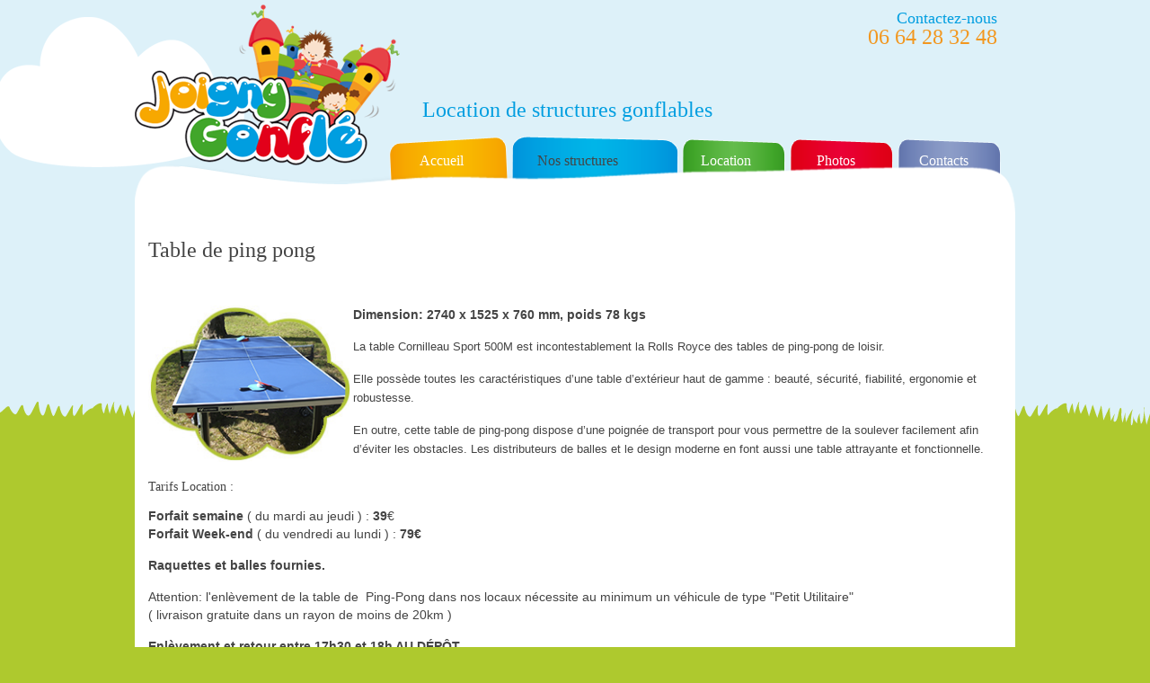

--- FILE ---
content_type: text/html; charset=utf-8
request_url: https://joigny-gonflable.com/nos-structures/ping-pong.html
body_size: 4455
content:
<!DOCTYPE HTML>
<html lang="fr-fr" dir="ltr">

<head>
<meta charset="utf-8" />
<meta http-equiv="X-UA-Compatible" content="IE=edge,chrome=1">
<base href="https://joigny-gonflable.com/nos-structures/ping-pong.html" />
	<meta name="author" content="Super Utilisateur" />
	<meta name="description" content="Joigny Gonflé, location de structures et châteaux gonflables à Joigny ( Yonne 89 ) pour particuliers, associations et comités d'entreprises" />
	<meta name="generator" content="Joomla! - Open Source Content Management" />
	<title>Table de ping pong</title>
	<link href="/templates/yoo_master/favicon.ico" rel="shortcut icon" type="image/vnd.microsoft.icon" />
	<link href="/cache/widgetkit/widgetkit-e191a614.css" rel="stylesheet" type="text/css" />
	<script src="/media/jui/js/jquery.min.js?b3ed68dd0017cd8c4b37bad893ce1286" type="text/javascript"></script>
	<script src="/media/jui/js/jquery-noconflict.js?b3ed68dd0017cd8c4b37bad893ce1286" type="text/javascript"></script>
	<script src="/media/jui/js/jquery-migrate.min.js?b3ed68dd0017cd8c4b37bad893ce1286" type="text/javascript"></script>
	<script src="/cache/widgetkit/widgetkit-fc8b6d13.js" type="text/javascript"></script>
	<script src="/media/jui/js/bootstrap.min.js?b3ed68dd0017cd8c4b37bad893ce1286" type="text/javascript"></script>
	<script src="/templates/yoo_master/warp/libraries/jquery/jquery.js" type="text/javascript"></script>
	<script type="text/javascript">
jQuery(function($){ initTooltips(); $("body").on("subform-row-add", initTooltips); function initTooltips (event, container) { container = container || document;$(container).find(".hasTooltip").tooltip({"html": true,"container": "body"});} });
	</script>

<link rel="apple-touch-icon-precomposed" href="/templates/yoo_master/apple_touch_icon.png" />
<link rel="stylesheet" href="/templates/yoo_master/css/base.css" />
<link rel="stylesheet" href="/templates/yoo_master/css/layout.css" />
<link rel="stylesheet" href="/templates/yoo_master/css/menus.css" />
<style>.wrapper { max-width: 980px; }
#maininner { width: 100%; }
#menu .dropdown { width: 300px; }
#menu .columns2 { width: 600px; }
#menu .columns3 { width: 900px; }
#menu .columns4 { width: 1200px; }</style>
<link rel="stylesheet" href="/templates/yoo_master/css/modules.css" />
<link rel="stylesheet" href="/templates/yoo_master/css/tools.css" />
<link rel="stylesheet" href="/templates/yoo_master/css/system.css" />
<link rel="stylesheet" href="/templates/yoo_master/css/extensions.css" />
<link rel="stylesheet" href="/templates/yoo_master/css/custom.css" />
<link rel="stylesheet" href="/templates/yoo_master/css/font2/arial.css" />
<link rel="stylesheet" href="/templates/yoo_master/css/font3/arial.css" />
<link rel="stylesheet" href="/templates/yoo_master/css/style.css" />
<link rel="stylesheet" href="/templates/yoo_master/css/responsive.css" />
<link rel="stylesheet" href="/templates/yoo_master/css/print.css" />
<script src="/templates/yoo_master/warp/js/warp.js"></script>
<script src="/templates/yoo_master/warp/js/responsive.js"></script>
<script src="/templates/yoo_master/warp/js/accordionmenu.js"></script>
<script src="/templates/yoo_master/warp/js/dropdownmenu.js"></script>
<script src="/templates/yoo_master/js/template.js"></script>
<link href='http://fonts.googleapis.com/css?family=Luckiest+Guy' rel='stylesheet' type='text/css'>
</head>

<body id="page" class="page  isblog " data-config='{"twitter":0,"plusone":0,"facebook":0}'>
	
		
	<div class="wrapper clearfix">
		<div id="wraptop">
		<header id="header">

						<div id="toolbar" class="clearfix">

				                
                				<div class="float-right"><div class="module   deepest">

			
<p style="text-align: right;"><span class="bleu">Contactez-nous</span><br /><span class="orange">06 64 28 32 48</span></p>		
</div></div>
								<div class="facebook">
				
									
					<div class="module   deepest">

			
 
<!-- AddThis Button BEGIN --> 
<div class="addthis_toolbox addthis_default_style "> 
<a class="addthis_button_preferred_1"></a> 
<a class="addthis_button_preferred_2"></a> 
<a class="addthis_button_preferred_3"></a> 
<a class="addthis_button_preferred_4"></a> 
<a class="addthis_button_compact"></a> 
</div> 
<script type="text/javascript">var addthis_config = {"data_track_addressbar":true};</script> 
<script type="text/javascript" src="//s7.addthis.com/js/300/addthis_widget.js#pubid=ra-4ec536043e14426a"></script> 
<!-- AddThis Button END --> 
		
</div>					
				</div>
									
				
			</div>
			
				
			<div id="headerbar" class="clearfix">
			
					
				<a id="logo" href="https://joigny-gonflable.com">
<p><img src="/images/logotype/logo_joigny_gonfle.png" border="0" alt="Joigny Gonflé location de structures gonflables" title="Joigny Gonflé location de structures gonflables" width="295" height="179" style="margin: 0px;" /></p></a>
								
				<div class="module   deepest">

			
<h1>Location de structures gonflables</h1>		
</div>				
			</div>
					
					
		</header>
        		<div id="menubar" class="clearfix">
				
								<nav id="menu"><ul class="menu menu-dropdown">
<li class="level1 item101"><a href="/" class="level1"><span>Accueil</span></a></li><li class="level1 item104 parent active"><a href="/nos-structures.html" class="level1 parent active"><span>Nos structures</span></a><div class="dropdown columns1"><div class="dropdown-bg"><div><div class="width100 column"><ul class="nav-child unstyled small level2"><li class="level2 item134"><a href="/nos-structures/parc-de-jeux-plage.html" class="level2"><span>Parc de jeux plage</span></a></li><li class="level2 item111"><a href="/nos-structures/course-a-obstacles-13-5m.html" class="level2"><span>Course à obstacles</span></a></li><li class="level2 item129"><a href="/nos-structures/multiplay-elephant.html" class="level2"><span>Multiplay Éléphant</span></a></li><li class="level2 item135"><a href="/nos-structures/multiplay-requin.html" class="level2"><span>Multiplay Requin</span></a></li><li class="level2 item109"><a href="/nos-structures/vache-multifun.html" class="level2"><span>Vache multifun</span></a></li><li class="level2 item131"><a href="/nos-structures/bateau-pirate.html" class="level2"><span>Bateau pirate</span></a></li><li class="level2 item130"><a href="/nos-structures/chateau-gonflable-multiplay-fort.html" class="level2"><span>Château gonflable Multiplay Fort</span></a></li><li class="level2 item112"><a href="/nos-structures/glissoire-clown.html" class="level2"><span>Glissoire Clown</span></a></li><li class="level2 item128"><a href="/nos-structures/baby-foot-pro.html" class="level2"><span>Baby Foot Pro</span></a></li><li class="level2 item113"><a href="/nos-structures/parcours-educatif.html" class="level2"><span>Parcours éducatif</span></a></li><li class="level2 item138 active current"><a href="/nos-structures/ping-pong.html" class="level2 active current"><span>Table de ping pong</span></a></li><li class="level2 item132"><a href="/nos-structures/sumo-enfants.html" class="level2"><span>Sumo enfants</span></a></li><li class="level2 item133"><a href="/nos-structures/sumo-adultes.html" class="level2"><span>Sumo adultes</span></a></li><li class="level2 item108"><a href="/nos-structures/mini-multifun-clown.html" class="level2"><span>Mini multifun Clown</span></a></li></ul></div></div></div></div></li><li class="level1 item105"><a href="/location.html" class="level1"><span>Location</span></a></li><li class="level1 item106"><a href="/photos.html" class="level1"><span>Photos</span></a></li><li class="level1 item107"><a href="/contacts.html" class="level1"><span>Contacts</span></a></li></ul></nav>
				
								
			</div>
			
				        <div class="clearfix"> </div>
        </div>
		
				<div id="main" class="grid-block">

			<div id="maininner" class="grid-box">

				
				
								<section id="content" class="grid-block"><div id="system-message-container">
	</div>


<div id="system">

	
	<article class="item">

		
				<header>

										
								
			<h1 class="title">Table de ping pong</h1>

			
		</header>
			
		
		<div class="content clearfix">

		

<p class="p1"> </p>
<p><strong><img style="float: left;" src="/images/vignettes/Pong.png" alt="Table de Ping Pong" width="228" height="174" border="0" /></strong></p>
<p><strong>Dimension: 2740 x 1525 x 760 mm, poids 78 kgs</strong></p>
<p><span style="font-size: small;">La table Cornilleau Sport 500M est incontestablement la Rolls Royce des tables de ping-pong de loisir.</span></p>
<p><span style="font-size: small;">Elle possède toutes les caractéristiques d’une table d’extérieur haut de gamme : beauté, sécurité, fiabilité, ergonomie et robustesse. </span></p>
<p><span style="font-size: small;">En outre, cette table de ping-pong dispose d’une poignée de transport pour vous permettre de la soulever facilement afin d’éviter les obstacles. Les distributeurs de balles et le design moderne en font aussi une table attrayante et fonctionnelle.<span style="font-family: Arial, Helvetica, sans-serif; font-weight: bold;"> </span></span></p>
<h4 class="p1" style="text-align: left;">Tarifs Location :</h4>
<p class="p1" style="text-align: left;"><strong>Forfait semaine</strong> ( du mardi au jeudi ) : <strong>39</strong><span class="s1">€<br /> </span><strong>Forfait Week-end</strong> ( du vendredi au lundi ) : <strong>79<span class="s1">€</span></strong></p>
<p class="p1" style="text-align: left;"><strong><span class="s1">Raquettes et balles fournies.</span></strong></p>
<p class="p1">Attention: l'enlèvement de la table de  Ping-Pong dans nos locaux nécessite au minimum un véhicule de type "Petit Utilitaire"<br />( livraison gratuite dans un rayon de moins de 20km )</p>
<p class="p1"><strong>Enlèvement et retour entre 17h30 et 18h AU DÉPÔT</strong></p>
<h5 class="p1">En photos :</h5>
<p class="p1">
<div class="wk-gallery wk-gallery-wall clearfix round zoom margin ">

		
			
					<a class="" href="/images/structures/Ping_Pong/DSCF6682.jpg" data-lightbox="group:19-696b00c33b2a6" ><img src="/cache/widgetkit/gallery/19/DSCF6682-2e9d5db106.jpg" width="125" height="125" alt="DSCF6682" /></a>
				
		
			
					<a class="" href="/images/structures/Ping_Pong/DSCF6683.jpg" data-lightbox="group:19-696b00c33b2a6" ><img src="/cache/widgetkit/gallery/19/DSCF6683-8925600beb.jpg" width="125" height="125" alt="DSCF6683" /></a>
				
		
			
					<a class="" href="/images/structures/Ping_Pong/DSCF6684.jpg" data-lightbox="group:19-696b00c33b2a6" ><img src="/cache/widgetkit/gallery/19/DSCF6684-287ff571e4.jpg" width="125" height="125" alt="DSCF6684" /></a>
				
		
			
					<a class="" href="/images/structures/Ping_Pong/DSCF6685.JPG" data-lightbox="group:19-696b00c33b2a6" ><img src="/cache/widgetkit/gallery/19/DSCF6685-74c95faae2.JPG" width="125" height="125" alt="DSCF6685" /></a>
				
		
			
					<a class="" href="/images/structures/Ping_Pong/DSCF6686.JPG" data-lightbox="group:19-696b00c33b2a6" ><img src="/cache/widgetkit/gallery/19/DSCF6686-0e5624db10.JPG" width="125" height="125" alt="DSCF6686" /></a>
				
		
			
					<a class="" href="/images/structures/Ping_Pong/DSCF6687.JPG" data-lightbox="group:19-696b00c33b2a6" ><img src="/cache/widgetkit/gallery/19/DSCF6687-2a081294ed.JPG" width="125" height="125" alt="DSCF6687" /></a>
				
		
			
					<a class="" href="/images/structures/Ping_Pong/DSCF6688.JPG" data-lightbox="group:19-696b00c33b2a6" ><img src="/cache/widgetkit/gallery/19/DSCF6688-70de3c3735.JPG" width="125" height="125" alt="DSCF6688" /></a>
				
		
			
					<a class="" href="/images/structures/Ping_Pong/DSCF6689.JPG" data-lightbox="group:19-696b00c33b2a6" ><img src="/cache/widgetkit/gallery/19/DSCF6689-6ad0984f8c.JPG" width="125" height="125" alt="DSCF6689" /></a>
				
		
			
					<a class="" href="/images/structures/Ping_Pong/DSCF6690.JPG" data-lightbox="group:19-696b00c33b2a6" ><img src="/cache/widgetkit/gallery/19/DSCF6690-95f9cfb9a8.JPG" width="125" height="125" alt="DSCF6690" /></a>
				
		
			
					<a class="" href="/images/structures/Ping_Pong/DSCF6691.JPG" data-lightbox="group:19-696b00c33b2a6" ><img src="/cache/widgetkit/gallery/19/DSCF6691-c160911d02.JPG" width="125" height="125" alt="DSCF6691" /></a>
				
	
</div>

</p>		</div>

		
					<div class="page-nav clearfix">
								<a class="prev" href="/nos-structures/parc-de-jeux-plage.html">&lt; Précédent</a>
								
								<a class="next" href="/nos-structures/vache-multifun.html">Suivant &gt;</a>
							</div>
		
			
	</article>

</div></section>
				
				
			</div>
			<!-- maininner end -->
			
						
			
		</div>
				<!-- main end -->

				<section id="bottom-a" class="grid-block"><div class="grid-box width50 grid-h"><div class="module mod-box menu-line deepest">

			<ul class="menu ">
<li class="level1 item114"><a href="/" class="level1"><span>Accueil</span></a></li><li class="level1 item115"><a href="/nos-structures.html" class="level1"><span>Nos structures</span></a></li><li class="level1 item116"><a href="/location.html" class="level1"><span>Conditions générales de location</span></a></li><li class="level1 item117"><a href="/photos.html" class="level1"><span>Photos</span></a></li><li class="level1 item156"><a href="/2013-05-31-14-20-58.html" class="level1"><span>Contacts</span></a></li><li class="level1 item127"><a href="/mentions-legales.html" class="level1"><span>Mentions légales</span></a></li></ul>		
</div></div><div class="grid-box width50 grid-h"><div class="module mod-box  deepest">

			
<p style="text-align: right;"><img style="width: 120px; height: 73px; border-width: 0px; border-style: solid; margin: 10px 0px; float: left;" src="/images/logotype/logo_joigny_gonfle.png" alt="" border="0" /><br /> Joigny Gonflé - 20 rue Chaudot  89300 JOIGNY<br /> Tél. 06 64 28 32 48<br /> SIRET : 792438244 00024</p>		
</div></div></section>
				
				
				<footer id="footer">

						<a id="totop-scroller" href="#page"></a>
			
			
		</footer>
		
	</div>
	
	<script type="text/javascript">

  var _gaq = _gaq || [];
  _gaq.push(['_setAccount', 'UA-3825539-30']);
  _gaq.push(['_setDomainName', 'joigny-gonflable.com']);
  _gaq.push(['_setAllowLinker', true]);
  _gaq.push(['_trackPageview']);

  (function() {
    var ga = document.createElement('script'); ga.type = 'text/javascript'; ga.async = true;
    ga.src = ('https:' == document.location.protocol ? 'https://ssl' : 'http://www') + '.google-analytics.com/ga.js';
    var s = document.getElementsByTagName('script')[0]; s.parentNode.insertBefore(ga, s);
  })();

</script>	
</body>
</html>

--- FILE ---
content_type: text/css
request_url: https://joigny-gonflable.com/templates/yoo_master/css/base.css
body_size: 685
content:
/* Copyright (C) YOOtheme GmbH, http://www.gnu.org/licenses/gpl.html GNU/GPL */

@import url(../warp/css/base.css);


/* New style-related Base Values
----------------------------------------------------------------------------------------------------*/

body {
	font: normal 14px/20px Arial, Helvetica, sans-serif;
	color: #444;
	background-image: url(../images/background.gif);
	background-position: center top;
	background-repeat: repeat-x;
	background-color: #AEC92E;
}

a { color: #48b; }

a:hover,
em, code { color: #d50; }

ins, mark { background-color: #ffa; }
mark { color: #444; }

hr { border-top-color: #ddd; }

pre {
	border: 1px solid #ddd;
	background: #fafafa;
}

::-moz-selection { background: #39f; color: #fff; }
::selection { background: #39f; color: #fff; }



--- FILE ---
content_type: text/css
request_url: https://joigny-gonflable.com/templates/yoo_master/css/menus.css
body_size: 2791
content:
/* Copyright (C) YOOtheme GmbH, http://www.gnu.org/licenses/gpl.html GNU/GPL */

@import url(../warp/css/menus.css);


/* Mega Drop-Down Menu
----------------------------------------------------------------------------------------------------*/

/* Level 1 */
.menu-dropdown { margin-bottom: -10px; }

.menu-dropdown li.level1 {
	/*margin-right: 10px;*/
	padding-bottom: 10px;
}
.menu-dropdown li.item101 a {
	width: 101px;
	display:block;
	padding-left: 34px;
}
.menu-dropdown li.item104 a {
	width: 162px;
	display:block;
	padding-left: 30px;
}
.menu-dropdown li.item105 a {
	width: 99px;
	display:block;
	padding-left: 20px;
}
.menu-dropdown li.item106 a {
	width: 92px;
	display:block;
	padding-left: 30px;
}
.menu-dropdown li.item107 a {
	width: 96px;
	display:block;
	padding-left: 22px;
}

.menu-dropdown a.level1,
.menu-dropdown span.level1 {
	/*border: 1px solid #DDD;*/
	color: #FFFFFF;
	font-family: 'Luckiest Guy', cursive;
}

/* Set Active */
.menu-dropdown li.active .level1 { color: #444; }

/* Set Hover */
.menu-dropdown li.level1:hover .level1,
.menu-dropdown li.remain .level1 { color: #d50; }

/* Drop-Down */
.menu-dropdown .dropdown {
	top: 42px;
	border-top: 1px solid #DDD;
}

.menu-dropdown .dropdown-bg > div {
	padding: 0 5px;
	border: 1px solid #ddd;
	border-top: none;
	background: #fff;
}

/* Level 2 */
.menu-dropdown li.level2 { 
	margin: 0 5px;
	border-top: 1px solid #ddd;
}
.menu-dropdown li.level2:first-child { border: none; }

.menu-dropdown a.level2,
.menu-dropdown span.level2 { color: #444; }

/* Set Hover */
.menu-dropdown a.level2:hover { color: #d50; }

/* Set Current */
.menu-dropdown a.current.level2 { font-weight: bold; } 

/* Set Hover */
.menu-dropdown a.level3:hover { color: #d50; }

/* Set Current */
.menu-dropdown a.current.level3 { font-weight: bold; } 


/* Sidebar/Accordion Menu
----------------------------------------------------------------------------------------------------*/

/* Link */
.menu-sidebar a,
.menu-sidebar li > span { color: #444; }

/* Hover */
.menu-sidebar a:hover,
.menu-sidebar li > span:hover { color: #d50; }

/* Current */
.menu-sidebar a.current { font-weight: bold; }

/* Level 1 */
.menu-sidebar li.level1 { border-top: 1px solid #ddd; }
.menu-sidebar li.level1:first-child { border-top: none; }

.menu-sidebar li.parent .level1 > span { background: url(../images/menu_sidebar_parent.png) 100% 0 no-repeat; }
.menu-sidebar li.parent.active .level1 > span { background-position: 100% -30px; }

/* Level 2-4 */
.menu-sidebar ul.level2 ul { padding-left: 10px; }


/* Line Menu
----------------------------------------------------------------------------------------------------*/

.menu-line li {
	margin-left: 7px;
	padding-left: 8px;
	background: url(../images/menu_line_item.png) 0 50% no-repeat;
}

.menu-line li:first-child {
	margin-left: 0;
	padding-left: 0;
	background: none;
}



--- FILE ---
content_type: text/css
request_url: https://joigny-gonflable.com/templates/yoo_master/css/custom.css
body_size: 4116
content:
/* Copyright (C) YOOtheme GmbH, http://www.gnu.org/licenses/gpl.html GNU/GPL */

/*
 * Custom Style Sheet - Use this file to style your content
 */
 #wraptop800 {
 	width: 980px;
	height: 800px;
	position: relative;
	background: url(../images/topwrap.gif) center bottom no-repeat;
	}
#wraptop {
 	width: 980px;
	height: 251px;
	position: relative;
	/*background: url(../images/topwrap.gif) center bottom no-repeat;*/
	}
 #headerbar p {
 	margin: 0;
	}
#logo {
	margin: 5px 0 0 0;
	}
#diaporama {
	position: absolute;
	width: 980px;
	height: 370px;
	z-index: 1;
	top: 201px;
	left: 0;
	}
#wraptop800 #menubar {
	position: absolute;
	width: 980px;
	height: 68px;
	z-index: 20;
	top: 134px;
	left: 0;
	background: url(../images/fond_menu.png)  6px bottom no-repeat;
	}
#wraptop #menubar {
	position: absolute;
	width: 980px;
	height: 68px;
	padding-bottom: 49px;
	z-index: 20;
	top: 134px;
	left: 0;
	background: url(../images/fond_menu2.png)  left bottom no-repeat;
	}
#headerbar .module {
	position: absolute;
	z-index: 3;
	width: 550px;
	height: 24px;
	top: 110px;
	left: 320px;
}
#headerbar .module h1 {
	color: #009ee0;
	}
#menu {
	padding-left: 283px;
	padding-top: 30px;
	}
#toolbar {
 position: absolute;
 width: 320px;
 height: 100px;
 top: 10px;
 right: 20px;
 }
.orange {
	font-size: 24px;
	color: #f2971f;
	font-family: 'Luckiest Guy', cursive;
	}
.bleu {
	font-size: 18px;
	color: #009ee0;
	font-family: 'Luckiest Guy', cursive;
	}
.wk-slideshow .caption {
	bottom: 100px;
	margin-right: 200px;
	}
.wk-slideshow .caption h2 {
	font-size: 24px;
	line-height: 24px;
	margin: 5px 0;
	}
.wk-slideshow .caption p {
	font-size: 18px;
	margin: 5px 0;
}
#moduleshaut {
	position: absolute;
	width: 980px;
	height: 220px;
	z-index: 5;
	top: 490px;
	left: 0;
	}
.modorange {
	background: #e28015 url(../images/modorange.gif) center top repeat-y;
	border: 1px solid #FFFFFF;
	margin: 15px;
	padding: 15px;
	-webkit-border-radius: 15px;
	-moz-border-radius: 15px;
	border-radius: 15px;
	-webkit-box-shadow: 4px 4px 5px rgba(50, 50, 50, 0.45);
	-moz-box-shadow:    4px 4px 5px rgba(50, 50, 50, 0.45);
	box-shadow:         4px 4px 5px rgba(50, 50, 50, 0.45);
	}
.modrouge {
	background: #d50018 url(../images/modrouge.gif) center top repeat-y;
	border: 1px solid #FFFFFF;
	margin: 15px;
	padding: 15px;
	-webkit-border-radius: 15px;
	-moz-border-radius: 15px;
	border-radius: 15px;
	-webkit-box-shadow: 4px 4px 5px rgba(50, 50, 50, 0.45);
	-moz-box-shadow:    4px 4px 5px rgba(50, 50, 50, 0.45);
	box-shadow:         4px 4px 5px rgba(50, 50, 50, 0.45);
	}
.modbleu {
	background: #0396d2 url(../images/modbleu.gif) center top repeat-y;
	border: 1px solid #FFFFFF;
	margin: 15px;
	padding: 15px;
	-webkit-border-radius: 15px;
	-moz-border-radius: 15px;
	border-radius: 15px;
	-webkit-box-shadow: 4px 4px 5px rgba(50, 50, 50, 0.45);
	-moz-box-shadow:    4px 4px 5px rgba(50, 50, 50, 0.45);
	box-shadow:         4px 4px 5px rgba(50, 50, 50, 0.45);
	}
.modorange h3 {
	color: #FFF;
	background-color: #f7a800;
	padding: 12px 7px 7px 7px;
	-webkit-border-radius: 10px;
	-moz-border-radius: 10px;
	border-radius: 10px;
	}
.modorange h4, .modbleu h4, .modrouge h4 {
	color: #FFF;
	}
.modorange p {
	color: #ffff00;
	font-size: 12px;
	line-height: 15px;
	}
.modorange img, .modbleu img, .modrouge img {
	border: 1px solid #FFFFFF;
	-webkit-border-radius: 5px;
	-moz-border-radius: 5px;
	border-radius: 5px;
}
.modbleu h3 {
	color: #FFF;
	background-color: #00b5e8;
	padding: 12px 7px 7px 7px;
	-webkit-border-radius: 10px;
	-moz-border-radius: 10px;
	border-radius: 10px;
	}
.modbleu p {
	color: #ddf1f9;
	font-size: 12px;
	line-height: 15px;
	}
.modrouge h3 {
	color: #FFF;
	background-color: #fd023b;
	padding: 12px 7px 7px 7px;
	-webkit-border-radius: 10px;
	-moz-border-radius: 10px;
	border-radius: 10px;
	}
.modrouge p {
	color: #f4a2aa;
	font-size: 12px;
	line-height: 15px;
	}
#main {
	background: #fff url(../images/wrapbottom.gif) center bottom no-repeat;
	padding-bottom: 90px;
	}
#system .items > .width33 h1.title {
	color: #FFF;
	background-color: #D50018;
	padding: 12px 7px 7px 7px;
	-webkit-border-radius: 10px;
	-moz-border-radius: 10px;
	border-radius: 10px;
}
#system .title a { 
color: #fff;
}

--- FILE ---
content_type: text/css
request_url: https://joigny-gonflable.com/templates/yoo_master/css/font2/arial.css
body_size: 99
content:
/* Copyright (C) YOOtheme GmbH, http://www.gnu.org/licenses/gpl.html GNU/GPL */

h1,
h2,
h3,
h4,
h5,
h6 { /*font-family: Arial, Helvetica, sans-serif;*/
font-family: 'Luckiest Guy', cursive; }

